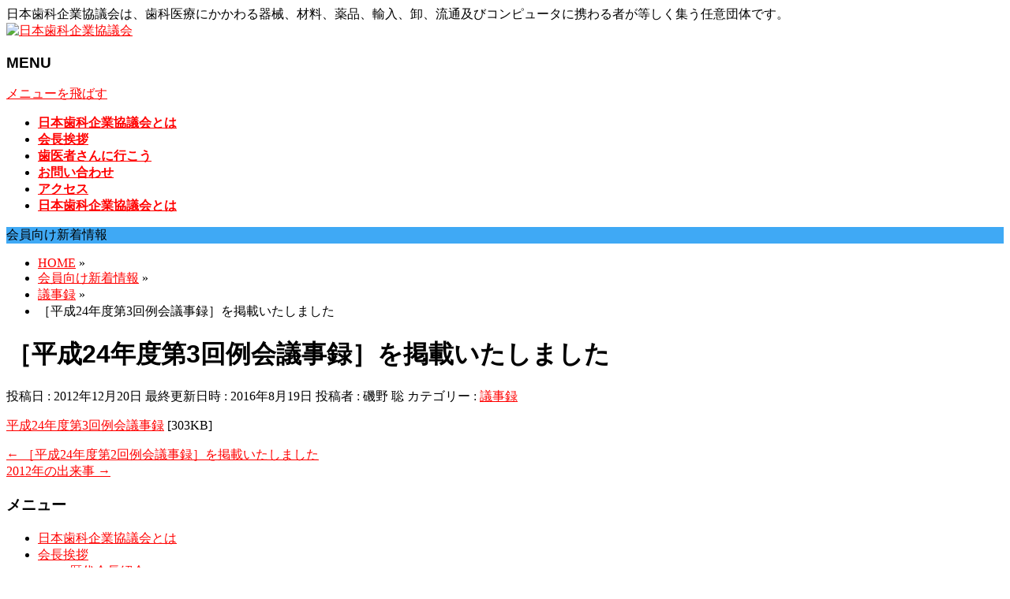

--- FILE ---
content_type: text/html; charset=UTF-8
request_url: https://jdicc.com/2012/12/20/gijiroku09/
body_size: 26830
content:
<!DOCTYPE html>
<!--[if IE]>
<meta http-equiv="X-UA-Compatible" content="IE=Edge">
<![endif]-->
<html xmlns:fb="http://ogp.me/ns/fb#" lang="ja">
<head>
<meta charset="UTF-8" />
<title>［平成24年度第3回例会議事録］を掲載いたしました | 日本歯科企業協議会</title>
<link rel="start" href="https://jdicc.com" title="HOME" />
<link rel="alternate" href="https://jdicc.com" hreflang="ja" />
<!-- BizVektor v1.8.13 -->

<!--[if lte IE 8]>
<link rel="stylesheet" type="text/css" media="all" href="https://jdicc.com/wp-content/themes/jcdc_child/style_oldie.css" />
<![endif]-->
<meta id="viewport" name="viewport" content="width=device-width, initial-scale=1">
<link rel='dns-prefetch' href='//html5shiv.googlecode.com' />
<link rel='dns-prefetch' href='//maxcdn.bootstrapcdn.com' />
<link rel='dns-prefetch' href='//fonts.googleapis.com' />
<link rel='dns-prefetch' href='//s.w.org' />
<link rel="alternate" type="application/rss+xml" title="日本歯科企業協議会 &raquo; フィード" href="https://jdicc.com/feed/" />
<link rel="alternate" type="application/rss+xml" title="日本歯科企業協議会 &raquo; コメントフィード" href="https://jdicc.com/comments/feed/" />
<link rel="alternate" type="application/rss+xml" title="日本歯科企業協議会 &raquo; ［平成24年度第3回例会議事録］を掲載いたしました のコメントのフィード" href="https://jdicc.com/2012/12/20/gijiroku09/feed/" />
<meta name="description" content="平成24年度第3回例会議事録 [303KB]" />
		<script type="text/javascript">
			window._wpemojiSettings = {"baseUrl":"https:\/\/s.w.org\/images\/core\/emoji\/11\/72x72\/","ext":".png","svgUrl":"https:\/\/s.w.org\/images\/core\/emoji\/11\/svg\/","svgExt":".svg","source":{"concatemoji":"https:\/\/jdicc.com\/wp-includes\/js\/wp-emoji-release.min.js?ver=4.9.26"}};
			!function(e,a,t){var n,r,o,i=a.createElement("canvas"),p=i.getContext&&i.getContext("2d");function s(e,t){var a=String.fromCharCode;p.clearRect(0,0,i.width,i.height),p.fillText(a.apply(this,e),0,0);e=i.toDataURL();return p.clearRect(0,0,i.width,i.height),p.fillText(a.apply(this,t),0,0),e===i.toDataURL()}function c(e){var t=a.createElement("script");t.src=e,t.defer=t.type="text/javascript",a.getElementsByTagName("head")[0].appendChild(t)}for(o=Array("flag","emoji"),t.supports={everything:!0,everythingExceptFlag:!0},r=0;r<o.length;r++)t.supports[o[r]]=function(e){if(!p||!p.fillText)return!1;switch(p.textBaseline="top",p.font="600 32px Arial",e){case"flag":return s([55356,56826,55356,56819],[55356,56826,8203,55356,56819])?!1:!s([55356,57332,56128,56423,56128,56418,56128,56421,56128,56430,56128,56423,56128,56447],[55356,57332,8203,56128,56423,8203,56128,56418,8203,56128,56421,8203,56128,56430,8203,56128,56423,8203,56128,56447]);case"emoji":return!s([55358,56760,9792,65039],[55358,56760,8203,9792,65039])}return!1}(o[r]),t.supports.everything=t.supports.everything&&t.supports[o[r]],"flag"!==o[r]&&(t.supports.everythingExceptFlag=t.supports.everythingExceptFlag&&t.supports[o[r]]);t.supports.everythingExceptFlag=t.supports.everythingExceptFlag&&!t.supports.flag,t.DOMReady=!1,t.readyCallback=function(){t.DOMReady=!0},t.supports.everything||(n=function(){t.readyCallback()},a.addEventListener?(a.addEventListener("DOMContentLoaded",n,!1),e.addEventListener("load",n,!1)):(e.attachEvent("onload",n),a.attachEvent("onreadystatechange",function(){"complete"===a.readyState&&t.readyCallback()})),(n=t.source||{}).concatemoji?c(n.concatemoji):n.wpemoji&&n.twemoji&&(c(n.twemoji),c(n.wpemoji)))}(window,document,window._wpemojiSettings);
		</script>
		<style type="text/css">
img.wp-smiley,
img.emoji {
	display: inline !important;
	border: none !important;
	box-shadow: none !important;
	height: 1em !important;
	width: 1em !important;
	margin: 0 .07em !important;
	vertical-align: -0.1em !important;
	background: none !important;
	padding: 0 !important;
}
</style>
<link rel='stylesheet' id='Biz_Vektor_common_style-css'  href='https://jdicc.com/wp-content/themes/biz-vektor/css/bizvektor_common_min.css?ver=20141106' type='text/css' media='all' />
<link rel='stylesheet' id='Biz_Vektor_Design_style-css'  href='https://jdicc.com/wp-content/themes/biz-vektor/design_skins/003/css/003.css?ver=4.9.26' type='text/css' media='all' />
<link rel='stylesheet' id='Biz_Vektor_plugin_sns_style-css'  href='https://jdicc.com/wp-content/themes/biz-vektor/plugins/sns/style_bizvektor_sns.css?ver=4.9.26' type='text/css' media='all' />
<link rel='stylesheet' id='Biz_Vektor_add_font_awesome-css'  href='//maxcdn.bootstrapcdn.com/font-awesome/4.3.0/css/font-awesome.min.css?ver=4.9.26' type='text/css' media='all' />
<link rel='stylesheet' id='Biz_Vektor_add_web_fonts-css'  href='//fonts.googleapis.com/css?family=Droid+Sans%3A700%7CLato%3A900%7CAnton&#038;ver=4.9.26' type='text/css' media='all' />
<link rel='stylesheet' id='wp-members-css'  href='https://jdicc.com/wp-content/plugins/wp-members/assets/css/forms/generic-no-float.min.css?ver=3.3.1' type='text/css' media='all' />
<script type='text/javascript' src='//html5shiv.googlecode.com/svn/trunk/html5.js'></script>
<link rel='https://api.w.org/' href='https://jdicc.com/wp-json/' />
<link rel="EditURI" type="application/rsd+xml" title="RSD" href="https://jdicc.com/xmlrpc.php?rsd" />
<link rel="wlwmanifest" type="application/wlwmanifest+xml" href="https://jdicc.com/wp-includes/wlwmanifest.xml" /> 
<link rel='prev' title='［平成24年度第2回例会議事録］を掲載いたしました' href='https://jdicc.com/2012/11/01/gijiroku08/' />
<link rel='next' title='2012年の出来事' href='https://jdicc.com/2012/12/31/topics2012/' />
<link rel='shortlink' href='https://jdicc.com/?p=449' />
<link rel="alternate" type="application/json+oembed" href="https://jdicc.com/wp-json/oembed/1.0/embed?url=https%3A%2F%2Fjdicc.com%2F2012%2F12%2F20%2Fgijiroku09%2F" />
<link rel="alternate" type="text/xml+oembed" href="https://jdicc.com/wp-json/oembed/1.0/embed?url=https%3A%2F%2Fjdicc.com%2F2012%2F12%2F20%2Fgijiroku09%2F&#038;format=xml" />
<style type="text/css"></style><!-- [ BizVektor OGP ] -->
<meta property="og:site_name" content="日本歯科企業協議会" />
<meta property="og:url" content="https://jdicc.com/2012/12/20/gijiroku09/" />
<meta property="fb:app_id" content="" />
<meta property="og:type" content="article" />
<meta property="og:title" content="［平成24年度第3回例会議事録］を掲載いたしました | 日本歯科企業協議会" />
<meta property="og:description" content="平成24年度第3回例会議事録 [303KB]" />
<!-- [ /BizVektor OGP ] -->
<!--[if lte IE 8]>
<link rel="stylesheet" type="text/css" media="all" href="https://jdicc.com/wp-content/themes/biz-vektor/design_skins/003/css/003_oldie.css" />
<![endif]-->
<link rel="pingback" href="https://jdicc.com/xmlrpc.php" />
		<style type="text/css">.recentcomments a{display:inline !important;padding:0 !important;margin:0 !important;}</style>
		<style>.simplemap img{max-width:none !important;padding:0 !important;margin:0 !important;}.staticmap,.staticmap img{max-width:100% !important;height:auto !important;}.simplemap .simplemap-content{display:none;}</style>
<script>var google_map_api_key = 'AIzaSyC8qmyAHPeBK1QNGv1awjgmvUJgU8qDDmc';</script>		<style type="text/css">

a { color:#ff0000 }

#searchform input[type=submit],
p.form-submit input[type=submit],
form#searchform input#searchsubmit,
.content form input.wpcf7-submit,
#confirm-button input,
a.btn,
.linkBtn a,
input[type=button],
input[type=submit],
.sideTower li#sideContact.sideBnr a,
.content .infoList .rssBtn a { background-color:#3fa9f5; }

.moreLink a { border-left-color:#3fa9f5; }
.moreLink a:hover { background-color:#3fa9f5; }
.moreLink a:after { color:#3fa9f5; }
.moreLink a:hover:after { color:#fff; }

#headerTop { border-top-color:#3fa9f5; }

.headMainMenu li:hover { color:#3fa9f5; }
.headMainMenu li > a:hover,
.headMainMenu li.current_page_item > a { color:#3fa9f5; }

#pageTitBnr { background-color:#3fa9f5; }

.content h2,
.content h1.contentTitle,
.content h1.entryPostTitle,
.sideTower h3.localHead,
.sideWidget h4  { border-top-color:#3fa9f5; }

.content h3:after,
.content .child_page_block h4:after { border-bottom-color:#3fa9f5; }

.sideTower li#sideContact.sideBnr a:hover,
.content .infoList .rssBtn a:hover,
form#searchform input#searchsubmit:hover { background-color:#ff0000; }

#panList .innerBox ul a:hover { color:#ff0000; }

.content .mainFootContact p.mainFootTxt span.mainFootTel { color:#3fa9f5; }
.content .mainFootContact .mainFootBt a { background-color:#3fa9f5; }
.content .mainFootContact .mainFootBt a:hover { background-color:#ff0000; }

.content .infoList .infoCate a { background-color:fff5f5;color:#3fa9f5; }
.content .infoList .infoCate a:hover { background-color:#ff0000; }

.paging span,
.paging a	{ color:#3fa9f5;border-color:#3fa9f5; }
.paging span.current,
.paging a:hover	{ background-color:#3fa9f5; }

/* アクティブのページ */
.sideTower .sideWidget li > a:hover,
.sideTower .sideWidget li.current_page_item > a,
.sideTower .sideWidget li.current-cat > a	{ color:#3fa9f5; background-color:fff5f5; }

.sideTower .ttBoxSection .ttBox a:hover { color:#3fa9f5; }

#footMenu { border-top-color:#3fa9f5; }
#footMenu .menu li a:hover { color:#3fa9f5 }

@media (min-width: 970px) {
.headMainMenu li:hover li a:hover { color:#333; }
.headMainMenu li.current-page-item a,
.headMainMenu li.current_page_item a,
.headMainMenu li.current-menu-ancestor a,
.headMainMenu li.current-page-ancestor a { color:#333;}
.headMainMenu li.current-page-item a span,
.headMainMenu li.current_page_item a span,
.headMainMenu li.current-menu-ancestor a span,
.headMainMenu li.current-page-ancestor a span { color:#3fa9f5; }
}

</style>
<!--[if lte IE 8]>
<style type="text/css">
.headMainMenu li:hover li a:hover { color:#333; }
.headMainMenu li.current-page-item a,
.headMainMenu li.current_page_item a,
.headMainMenu li.current-menu-ancestor a,
.headMainMenu li.current-page-ancestor a { color:#333;}
.headMainMenu li.current-page-item a span,
.headMainMenu li.current_page_item a span,
.headMainMenu li.current-menu-ancestor a span,
.headMainMenu li.current-page-ancestor a span { color:#3fa9f5; }
</style>
<![endif]-->
<style type="text/css">
/*-------------------------------------------*/
/*	font
/*-------------------------------------------*/
h1,h2,h3,h4,h4,h5,h6,#header #site-title,#pageTitBnr #pageTitInner #pageTit,#content .leadTxt,#sideTower .localHead {font-family: "ヒラギノ角ゴ Pro W3","Hiragino Kaku Gothic Pro","メイリオ",Meiryo,Osaka,"ＭＳ Ｐゴシック","MS PGothic",sans-serif; }
#pageTitBnr #pageTitInner #pageTit { font-weight:lighter; }
#gMenu .menu li a strong {font-family: "ヒラギノ角ゴ Pro W3","Hiragino Kaku Gothic Pro","メイリオ",Meiryo,Osaka,"ＭＳ Ｐゴシック","MS PGothic",sans-serif; }
</style>
<link rel="stylesheet" href="https://jdicc.com/wp-content/themes/jcdc_child/style.css" type="text/css" media="all" />
<meta name="google-site-verification" content="H5U-5s-aNaeSV_Q9kZ873PGss-al_6RIhREp1VEdVe4" />
</head>

<body class="post-template-default single single-post postid-449 single-format-standard two-column right-sidebar">

<div id="fb-root"></div>

<div id="wrap">

<!--[if lte IE 8]>
<div id="eradi_ie_box">
<div class="alert_title">ご利用の Internet Exproler は古すぎます。</div>
<p>このウェブサイトはあなたがご利用の Internet Explorer をサポートしていないため、正しく表示・動作しません。<br />
古い Internet Exproler はセキュリティーの問題があるため、新しいブラウザに移行する事が強く推奨されています。<br />
最新の Internet Exproler を利用するか、<a href="https://www.google.co.jp/chrome/browser/index.html" target="_blank">Chrome</a> や <a href="https://www.mozilla.org/ja/firefox/new/" target="_blank">Firefox</a> など、より早くて快適なブラウザをご利用ください。</p>
</div>
<![endif]-->

<!-- [ #headerTop ] -->
<div id="headerTop">
<div class="innerBox">
<div id="site-description">日本歯科企業協議会は、歯科医療にかかわる器械、材料、薬品、輸入、卸、流通及びコンピュータに携わる者が等しく集う任意団体です。</div>
</div>
</div><!-- [ /#headerTop ] -->

<!-- [ #header ] -->
<div id="header">
<div id="headerInner" class="innerBox">
<!-- [ #headLogo ] -->
<div id="site-title">
<a href="https://jdicc.com/" title="日本歯科企業協議会" rel="home">
<img src="https://jdicc.com/wp-content/uploads/2016/05/mainlogo2-1.png" alt="日本歯科企業協議会" /></a>
</div>
<!-- [ /#headLogo ] -->

<!-- [ #headContact ] -->

	<!-- [ #gMenu ] -->
	<div id="gMenu">
	<div id="gMenuInner" class="innerBox">
	<h3 class="assistive-text" onclick="showHide('header');"><span>MENU</span></h3>
	<div class="skip-link screen-reader-text">
		<a href="#content" title="メニューを飛ばす">メニューを飛ばす</a>
	</div>
<div class="headMainMenu">
<div class="menu-%e3%83%98%e3%83%83%e3%83%80%e3%83%bc%e7%94%a8%e3%83%a1%e3%83%8b%e3%83%a5%e3%83%bc-container"><ul id="menu-%e3%83%98%e3%83%83%e3%83%80%e3%83%bc%e7%94%a8%e3%83%a1%e3%83%8b%e3%83%a5%e3%83%bc" class="menu"><li id="menu-item-44" class="menu-item menu-item-type-post_type menu-item-object-page"><a href="https://jdicc.com/about/"><strong>日本歯科企業協議会とは</strong></a></li>
<li id="menu-item-45" class="menu-item menu-item-type-post_type menu-item-object-page"><a href="https://jdicc.com/greeting/"><strong>会長挨拶</strong></a></li>
<li id="menu-item-46" class="menu-item menu-item-type-post_type menu-item-object-page"><a href="https://jdicc.com/godentist/"><strong>歯医者さんに行こう</strong></a></li>
<li id="menu-item-47" class="menu-item menu-item-type-post_type menu-item-object-page"><a href="https://jdicc.com/inquiry/"><strong>お問い合わせ</strong></a></li>
<li id="menu-item-177" class="menu-item menu-item-type-post_type menu-item-object-page"><a href="https://jdicc.com/access/"><strong>アクセス</strong></a></li>
<li id="menu-item-8105" class="menu-item menu-item-type-custom menu-item-object-custom"><a href="https://jdicc.com/about/"><strong>日本歯科企業協議会とは</strong></a></li>
</ul></div>
</div>
</div><!-- [ /#gMenuInner ] -->
	</div>
	<!-- [ /#gMenu ] -->
<!-- [ /#headContact ] -->

</div>
<!-- #headerInner -->
</div>
<!-- [ /#header ] -->



<div id="pageTitBnr">
<div class="innerBox">
<div id="pageTitInner">
<div id="pageTit">
会員向け新着情報</div>
</div><!-- [ /#pageTitInner ] -->
</div>
</div><!-- [ /#pageTitBnr ] -->
<!-- [ #panList ] -->
<div id="panList">
<div id="panListInner" class="innerBox">
<ul><li id="panHome"><a href="https://jdicc.com"><span>HOME</span></a> &raquo; </li><li itemscope itemtype="http://data-vocabulary.org/Breadcrumb"><a href="https://jdicc.com/news/" itemprop="url"><span itemprop="title">会員向け新着情報</span></a> &raquo; </li><li itemscope itemtype="http://data-vocabulary.org/Breadcrumb"><a href="https://jdicc.com/category/report/" itemprop="url"><span itemprop="title">議事録</span></a> &raquo; </li><li><span>［平成24年度第3回例会議事録］を掲載いたしました</span></li></ul></div>
</div>
<!-- [ /#panList ] -->

<div id="main">
<!-- [ #container ] -->
<div id="container" class="innerBox">
	<!-- [ #content ] -->
	<div id="content" class="content">

<!-- [ #post- ] -->
<div id="post-449" class="post-449 post type-post status-publish format-standard hentry category-report">
		<h1 class="entryPostTitle entry-title">［平成24年度第3回例会議事録］を掲載いたしました</h1>
	<div class="entry-meta">
<span class="published">投稿日 : 2012年12月20日</span>
<span class="updated entry-meta-items">最終更新日時 : 2016年8月19日</span>
<span class="vcard author entry-meta-items">投稿者 : <span class="fn">磯野 聡</span></span>
<span class="tags entry-meta-items">カテゴリー :  <a href="https://jdicc.com/category/report/" rel="tag">議事録</a></span>
</div>
<!-- .entry-meta -->	<div class="entry-content post-content">
		<p><a href="https://jdicc.com/wp-content/uploads/2016/05/20121206-nenmatsu-reikai-gijiroku.pdf">平成24年度第3回例会議事録</a> [303KB]</p>
		
		<div class="entry-utility">
					</div>
		<!-- .entry-utility -->
	</div><!-- .entry-content -->



<div id="nav-below" class="navigation">
	<div class="nav-previous"><a href="https://jdicc.com/2012/11/01/gijiroku08/" rel="prev"><span class="meta-nav">&larr;</span> ［平成24年度第2回例会議事録］を掲載いたしました</a></div>
	<div class="nav-next"><a href="https://jdicc.com/2012/12/31/topics2012/" rel="next">2012年の出来事 <span class="meta-nav">&rarr;</span></a></div>
</div><!-- #nav-below -->
</div>
<!-- [ /#post- ] -->


<div id="comments">





</div><!-- #comments -->



</div>
<!-- [ /#content ] -->

<!-- [ #sideTower ] -->
<div id="sideTower" class="sideTower">
<div class="sideWidget widget widget_nav_menu" id="nav_menu-2"><h3 class="localHead">メニュー</h3><div class="menu-%e3%82%b5%e3%82%a4%e3%83%89%e3%83%90%e3%83%bc%e7%94%a8-container"><ul id="menu-%e3%82%b5%e3%82%a4%e3%83%89%e3%83%90%e3%83%bc%e7%94%a8" class="menu"><li id="menu-item-8104" class="menu-item menu-item-type-post_type menu-item-object-page menu-item-8104"><a href="https://jdicc.com/about/">日本歯科企業協議会とは</a></li>
<li id="menu-item-42" class="menu-item menu-item-type-post_type menu-item-object-page menu-item-has-children menu-item-42"><a href="https://jdicc.com/greeting/">会長挨拶</a>
<ul class="sub-menu">
	<li id="menu-item-41" class="menu-item menu-item-type-post_type menu-item-object-page menu-item-41"><a href="https://jdicc.com/past_chairman/">歴代会長紹介</a></li>
</ul>
</li>
<li id="menu-item-40" class="menu-item menu-item-type-post_type menu-item-object-page menu-item-40"><a href="https://jdicc.com/godentist/">歯医者さんに行こう</a></li>
<li id="menu-item-39" class="menu-item menu-item-type-post_type menu-item-object-page menu-item-39"><a href="https://jdicc.com/apply/">入会のご案内</a></li>
<li id="menu-item-37" class="menu-item menu-item-type-post_type menu-item-object-page menu-item-37"><a href="https://jdicc.com/inquiry/">お問い合わせ</a></li>
<li id="menu-item-38" class="menu-item menu-item-type-post_type menu-item-object-page menu-item-38"><a href="https://jdicc.com/access/">アクセス</a></li>
</ul></div></div><div class="sideWidget widget widget_text" id="text-3">			<div class="textwidget"></div>
		</div><div class="sideWidget widget widget_nav_menu" id="nav_menu-3"><h3 class="localHead">会員専用ページ</h3><div class="menu-%e3%82%b5%e3%82%a4%e3%83%89%e3%83%90%e3%83%bc%e7%94%a8%e4%bc%9a%e5%93%a1%e5%b0%82%e7%94%a8%e3%83%9a%e3%83%bc%e3%82%b8-container"><ul id="menu-%e3%82%b5%e3%82%a4%e3%83%89%e3%83%90%e3%83%bc%e7%94%a8%e4%bc%9a%e5%93%a1%e5%b0%82%e7%94%a8%e3%83%9a%e3%83%bc%e3%82%b8" class="menu"><li id="menu-item-308" class="menu-item menu-item-type-post_type menu-item-object-page current_page_parent menu-item-has-children menu-item-308"><a href="https://jdicc.com/news/">会員向け新着情報</a>
<ul class="sub-menu">
	<li id="menu-item-572" class="menu-item menu-item-type-custom menu-item-object-custom menu-item-572"><a href="https://jdicc.com/category/info/">お知らせ・行事予定</a></li>
</ul>
</li>
<li id="menu-item-277" class="menu-item menu-item-type-post_type menu-item-object-page menu-item-277"><a href="https://jdicc.com/aim-origin/">設立の趣旨</a></li>
<li id="menu-item-132" class="menu-item menu-item-type-post_type menu-item-object-page menu-item-132"><a href="https://jdicc.com/rules/">会則・規定</a></li>
<li id="menu-item-131" class="menu-item menu-item-type-post_type menu-item-object-page menu-item-131"><a href="https://jdicc.com/organization/">組織</a></li>
<li id="menu-item-130" class="menu-item menu-item-type-post_type menu-item-object-page menu-item-130"><a href="https://jdicc.com/members_list/">名簿</a></li>
<li id="menu-item-129" class="menu-item menu-item-type-post_type menu-item-object-page menu-item-129"><a href="https://jdicc.com/reports/">議事録</a></li>
<li id="menu-item-638" class="menu-item menu-item-type-post_type menu-item-object-page menu-item-has-children menu-item-638"><a href="https://jdicc.com/procedure/">入会・変更手続</a>
<ul class="sub-menu">
	<li id="menu-item-637" class="menu-item menu-item-type-post_type menu-item-object-page menu-item-637"><a href="https://jdicc.com/applicationforms/">各種申請等用紙</a></li>
</ul>
</li>
<li id="menu-item-128" class="menu-item menu-item-type-post_type menu-item-object-page menu-item-has-children menu-item-128"><a href="https://jdicc.com/sources/">資料室</a>
<ul class="sub-menu">
	<li id="menu-item-700" class="menu-item menu-item-type-taxonomy menu-item-object-category menu-item-700"><a href="https://jdicc.com/category/records/seminar/">講演録</a></li>
	<li id="menu-item-5675" class="menu-item menu-item-type-post_type menu-item-object-page menu-item-5675"><a href="https://jdicc.com/jdic-report/">JDICレポート</a></li>
	<li id="menu-item-9323" class="menu-item menu-item-type-post_type menu-item-object-page menu-item-9323"><a href="https://jdicc.com/jimukyokureport/">事務局レポート</a></li>
	<li id="menu-item-5674" class="menu-item menu-item-type-post_type menu-item-object-page menu-item-5674"><a href="https://jdicc.com/memories/">歯科業界百話</a></li>
	<li id="menu-item-707" class="menu-item menu-item-type-post_type menu-item-object-page menu-item-707"><a href="https://jdicc.com/links/">リンク集</a></li>
</ul>
</li>
<li id="menu-item-699" class="menu-item menu-item-type-taxonomy menu-item-object-category menu-item-has-children menu-item-699"><a href="https://jdicc.com/category/topics/">出来事</a>
<ul class="sub-menu">
	<li id="menu-item-11324" class="menu-item menu-item-type-taxonomy menu-item-object-category menu-item-11324"><a href="https://jdicc.com/category/topics/2025/">2025年</a></li>
	<li id="menu-item-11323" class="menu-item menu-item-type-taxonomy menu-item-object-category menu-item-11323"><a href="https://jdicc.com/category/topics/2024/">2024年</a></li>
	<li id="menu-item-11322" class="menu-item menu-item-type-taxonomy menu-item-object-category menu-item-11322"><a href="https://jdicc.com/category/topics/2023/">2023年</a></li>
	<li id="menu-item-11321" class="menu-item menu-item-type-taxonomy menu-item-object-category menu-item-11321"><a href="https://jdicc.com/category/topics/2022/">2022年</a></li>
	<li id="menu-item-11320" class="menu-item menu-item-type-taxonomy menu-item-object-category menu-item-11320"><a href="https://jdicc.com/category/topics/2021/">2021年</a></li>
	<li id="menu-item-732" class="menu-item menu-item-type-taxonomy menu-item-object-category menu-item-732"><a href="https://jdicc.com/category/topics/topics2007-2015/">過去の出来事</a></li>
</ul>
</li>
</ul></div></div><div class="sideWidget widget wp-members" id="widget_wpmemwidget-2"><div id="wp-members"><h3 class="localHead">ログイン状態</h3><form name="form" method="post" action="https://jdicc.com/2012/12/20/gijiroku09/"><fieldset><label for="username">ユーザー名またはメールアドレス</label><div class="div_texbox"><input type="text" name="log" class="username" id="username" /></div><label for="password">パスワード</label><div class="div_texbox"><input type="password" name="pwd" class="password" id="password" /></div><input type="hidden" name="rememberme" value="forever" /><input type="hidden" name="redirect_to" value="https://jdicc.com/2012/12/20/gijiroku09/" /><input type="hidden" name="a" value="login" /><input type="hidden" name="slog" value="true" /><div class="button_div"><input type="submit" name="Submit" class="buttons" value="ログイン" /></div></fieldset></form></div></div><div class="sideWidget widget widget_text" id="text-5">			<div class="textwidget"><p><a href="https://jdicc.com/wp-login.php?action=lostpassword" rel="noopener" target="_blank">パスワードを忘れた場合</a></p>
</div>
		</div></div>
<!-- [ /#sideTower ] -->
</div>
<!-- [ /#container ] -->

</div><!-- #main -->

<div id="back-top">
<a href="#wrap">
	<img id="pagetop" src="https://jdicc.com/wp-content/themes/biz-vektor/js/res-vektor/images/footer_pagetop.png" alt="PAGETOP" />
</a>
</div>

<!-- [ #footerSection ] -->
<div id="footerSection">

	<div id="pagetop">
	<div id="pagetopInner" class="innerBox">
	<a href="#wrap">PAGETOP</a>
	</div>
	</div>

	<div id="footMenu">
	<div id="footMenuInner" class="innerBox">
		</div>
	</div>

	<!-- [ #footer ] -->
	<div id="footer">
	<!-- [ #footerInner ] -->
	<div id="footerInner" class="innerBox">
		<dl id="footerOutline">
		<dt><img src="https://jdicc.com/wp-content/uploads/2016/05/mainlogo2-1.png" alt="日本歯科企業協議会" /></dt>
		<dd>
		東京都台東区小島２丁目１６番１４号<br />
日本歯科器械会館３F<br />
TEL : 03-5825-8727<br />
FAX : 03-5825-8728		</dd>
		</dl>
		<!-- [ #footerSiteMap ] -->
		<div id="footerSiteMap">
</div>
		<!-- [ /#footerSiteMap ] -->
	</div>
	<!-- [ /#footerInner ] -->
	</div>
	<!-- [ /#footer ] -->

	<!-- [ #siteBottom ] -->
	<div id="siteBottom">
	<div id="siteBottomInner" class="innerBox">
	<div id="copy">Copyright &copy; <a href="https://jdicc.com/" rel="home">日本歯科企業協議会</a> All Rights Reserved.</div><div id="powerd">Powered by <a href="https://ja.wordpress.org/">WordPress</a> &amp; <a href="http://bizvektor.com" target="_blank" title="無料WordPressテーマ BizVektor(ビズベクトル)"> BizVektor Theme</a> by <a href="http://www.vektor-inc.co.jp" target="_blank" title="株式会社ベクトル -ウェブサイト制作・WordPressカスタマイズ- [ 愛知県名古屋市 ]">Vektor,Inc.</a> technology.</div>	</div>
	</div>
	<!-- [ /#siteBottom ] -->
</div>
<!-- [ /#footerSection ] -->
</div>
<!-- [ /#wrap ] -->
<script type='text/javascript' src='https://jdicc.com/wp-includes/js/comment-reply.min.js?ver=4.9.26'></script>
<script type='text/javascript' src='https://jdicc.com/wp-includes/js/wp-embed.min.js?ver=4.9.26'></script>
<script type='text/javascript' src='https://jdicc.com/wp-includes/js/jquery/jquery.js?ver=1.12.4'></script>
<script type='text/javascript' src='https://jdicc.com/wp-includes/js/jquery/jquery-migrate.min.js?ver=1.4.1'></script>
<script type='text/javascript'>
/* <![CDATA[ */
var bv_sliderParams = {"slideshowSpeed":"5000","animation":"fade"};
/* ]]> */
</script>
<script type='text/javascript' src='https://jdicc.com/wp-content/themes/biz-vektor/js/biz-vektor-min.js?ver=1.8.1' defer='defer'></script>
</body>
</html>
